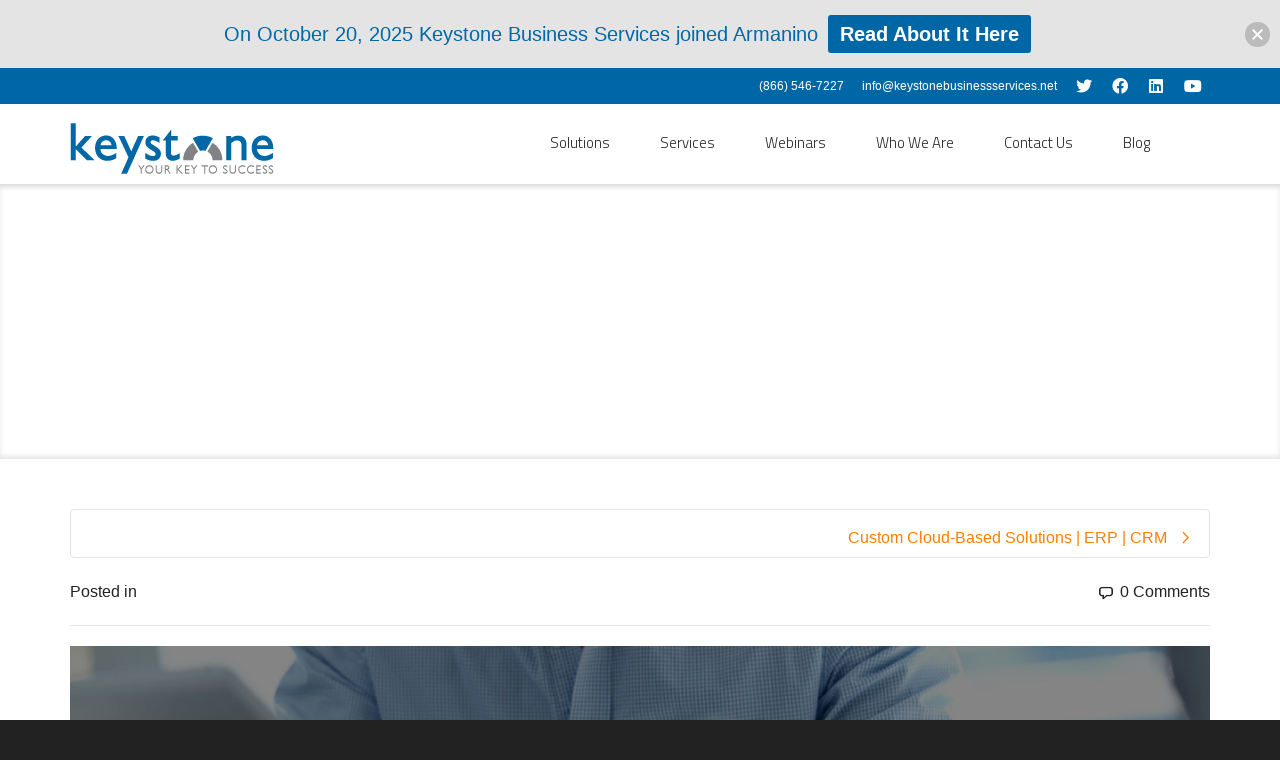

--- FILE ---
content_type: text/html; charset=utf-8
request_url: https://www.google.com/recaptcha/api2/anchor?ar=1&k=6Ldo0ysqAAAAAADSUj902pZSaqUoY9dqrGR9IpjW&co=aHR0cHM6Ly93d3cua2V5c3RvbmVidXNpbmVzc3NlcnZpY2VzLm5ldDo0NDM.&hl=en&v=N67nZn4AqZkNcbeMu4prBgzg&theme=light&size=normal&anchor-ms=20000&execute-ms=30000&cb=afrgkwvkzdd0
body_size: 49250
content:
<!DOCTYPE HTML><html dir="ltr" lang="en"><head><meta http-equiv="Content-Type" content="text/html; charset=UTF-8">
<meta http-equiv="X-UA-Compatible" content="IE=edge">
<title>reCAPTCHA</title>
<style type="text/css">
/* cyrillic-ext */
@font-face {
  font-family: 'Roboto';
  font-style: normal;
  font-weight: 400;
  font-stretch: 100%;
  src: url(//fonts.gstatic.com/s/roboto/v48/KFO7CnqEu92Fr1ME7kSn66aGLdTylUAMa3GUBHMdazTgWw.woff2) format('woff2');
  unicode-range: U+0460-052F, U+1C80-1C8A, U+20B4, U+2DE0-2DFF, U+A640-A69F, U+FE2E-FE2F;
}
/* cyrillic */
@font-face {
  font-family: 'Roboto';
  font-style: normal;
  font-weight: 400;
  font-stretch: 100%;
  src: url(//fonts.gstatic.com/s/roboto/v48/KFO7CnqEu92Fr1ME7kSn66aGLdTylUAMa3iUBHMdazTgWw.woff2) format('woff2');
  unicode-range: U+0301, U+0400-045F, U+0490-0491, U+04B0-04B1, U+2116;
}
/* greek-ext */
@font-face {
  font-family: 'Roboto';
  font-style: normal;
  font-weight: 400;
  font-stretch: 100%;
  src: url(//fonts.gstatic.com/s/roboto/v48/KFO7CnqEu92Fr1ME7kSn66aGLdTylUAMa3CUBHMdazTgWw.woff2) format('woff2');
  unicode-range: U+1F00-1FFF;
}
/* greek */
@font-face {
  font-family: 'Roboto';
  font-style: normal;
  font-weight: 400;
  font-stretch: 100%;
  src: url(//fonts.gstatic.com/s/roboto/v48/KFO7CnqEu92Fr1ME7kSn66aGLdTylUAMa3-UBHMdazTgWw.woff2) format('woff2');
  unicode-range: U+0370-0377, U+037A-037F, U+0384-038A, U+038C, U+038E-03A1, U+03A3-03FF;
}
/* math */
@font-face {
  font-family: 'Roboto';
  font-style: normal;
  font-weight: 400;
  font-stretch: 100%;
  src: url(//fonts.gstatic.com/s/roboto/v48/KFO7CnqEu92Fr1ME7kSn66aGLdTylUAMawCUBHMdazTgWw.woff2) format('woff2');
  unicode-range: U+0302-0303, U+0305, U+0307-0308, U+0310, U+0312, U+0315, U+031A, U+0326-0327, U+032C, U+032F-0330, U+0332-0333, U+0338, U+033A, U+0346, U+034D, U+0391-03A1, U+03A3-03A9, U+03B1-03C9, U+03D1, U+03D5-03D6, U+03F0-03F1, U+03F4-03F5, U+2016-2017, U+2034-2038, U+203C, U+2040, U+2043, U+2047, U+2050, U+2057, U+205F, U+2070-2071, U+2074-208E, U+2090-209C, U+20D0-20DC, U+20E1, U+20E5-20EF, U+2100-2112, U+2114-2115, U+2117-2121, U+2123-214F, U+2190, U+2192, U+2194-21AE, U+21B0-21E5, U+21F1-21F2, U+21F4-2211, U+2213-2214, U+2216-22FF, U+2308-230B, U+2310, U+2319, U+231C-2321, U+2336-237A, U+237C, U+2395, U+239B-23B7, U+23D0, U+23DC-23E1, U+2474-2475, U+25AF, U+25B3, U+25B7, U+25BD, U+25C1, U+25CA, U+25CC, U+25FB, U+266D-266F, U+27C0-27FF, U+2900-2AFF, U+2B0E-2B11, U+2B30-2B4C, U+2BFE, U+3030, U+FF5B, U+FF5D, U+1D400-1D7FF, U+1EE00-1EEFF;
}
/* symbols */
@font-face {
  font-family: 'Roboto';
  font-style: normal;
  font-weight: 400;
  font-stretch: 100%;
  src: url(//fonts.gstatic.com/s/roboto/v48/KFO7CnqEu92Fr1ME7kSn66aGLdTylUAMaxKUBHMdazTgWw.woff2) format('woff2');
  unicode-range: U+0001-000C, U+000E-001F, U+007F-009F, U+20DD-20E0, U+20E2-20E4, U+2150-218F, U+2190, U+2192, U+2194-2199, U+21AF, U+21E6-21F0, U+21F3, U+2218-2219, U+2299, U+22C4-22C6, U+2300-243F, U+2440-244A, U+2460-24FF, U+25A0-27BF, U+2800-28FF, U+2921-2922, U+2981, U+29BF, U+29EB, U+2B00-2BFF, U+4DC0-4DFF, U+FFF9-FFFB, U+10140-1018E, U+10190-1019C, U+101A0, U+101D0-101FD, U+102E0-102FB, U+10E60-10E7E, U+1D2C0-1D2D3, U+1D2E0-1D37F, U+1F000-1F0FF, U+1F100-1F1AD, U+1F1E6-1F1FF, U+1F30D-1F30F, U+1F315, U+1F31C, U+1F31E, U+1F320-1F32C, U+1F336, U+1F378, U+1F37D, U+1F382, U+1F393-1F39F, U+1F3A7-1F3A8, U+1F3AC-1F3AF, U+1F3C2, U+1F3C4-1F3C6, U+1F3CA-1F3CE, U+1F3D4-1F3E0, U+1F3ED, U+1F3F1-1F3F3, U+1F3F5-1F3F7, U+1F408, U+1F415, U+1F41F, U+1F426, U+1F43F, U+1F441-1F442, U+1F444, U+1F446-1F449, U+1F44C-1F44E, U+1F453, U+1F46A, U+1F47D, U+1F4A3, U+1F4B0, U+1F4B3, U+1F4B9, U+1F4BB, U+1F4BF, U+1F4C8-1F4CB, U+1F4D6, U+1F4DA, U+1F4DF, U+1F4E3-1F4E6, U+1F4EA-1F4ED, U+1F4F7, U+1F4F9-1F4FB, U+1F4FD-1F4FE, U+1F503, U+1F507-1F50B, U+1F50D, U+1F512-1F513, U+1F53E-1F54A, U+1F54F-1F5FA, U+1F610, U+1F650-1F67F, U+1F687, U+1F68D, U+1F691, U+1F694, U+1F698, U+1F6AD, U+1F6B2, U+1F6B9-1F6BA, U+1F6BC, U+1F6C6-1F6CF, U+1F6D3-1F6D7, U+1F6E0-1F6EA, U+1F6F0-1F6F3, U+1F6F7-1F6FC, U+1F700-1F7FF, U+1F800-1F80B, U+1F810-1F847, U+1F850-1F859, U+1F860-1F887, U+1F890-1F8AD, U+1F8B0-1F8BB, U+1F8C0-1F8C1, U+1F900-1F90B, U+1F93B, U+1F946, U+1F984, U+1F996, U+1F9E9, U+1FA00-1FA6F, U+1FA70-1FA7C, U+1FA80-1FA89, U+1FA8F-1FAC6, U+1FACE-1FADC, U+1FADF-1FAE9, U+1FAF0-1FAF8, U+1FB00-1FBFF;
}
/* vietnamese */
@font-face {
  font-family: 'Roboto';
  font-style: normal;
  font-weight: 400;
  font-stretch: 100%;
  src: url(//fonts.gstatic.com/s/roboto/v48/KFO7CnqEu92Fr1ME7kSn66aGLdTylUAMa3OUBHMdazTgWw.woff2) format('woff2');
  unicode-range: U+0102-0103, U+0110-0111, U+0128-0129, U+0168-0169, U+01A0-01A1, U+01AF-01B0, U+0300-0301, U+0303-0304, U+0308-0309, U+0323, U+0329, U+1EA0-1EF9, U+20AB;
}
/* latin-ext */
@font-face {
  font-family: 'Roboto';
  font-style: normal;
  font-weight: 400;
  font-stretch: 100%;
  src: url(//fonts.gstatic.com/s/roboto/v48/KFO7CnqEu92Fr1ME7kSn66aGLdTylUAMa3KUBHMdazTgWw.woff2) format('woff2');
  unicode-range: U+0100-02BA, U+02BD-02C5, U+02C7-02CC, U+02CE-02D7, U+02DD-02FF, U+0304, U+0308, U+0329, U+1D00-1DBF, U+1E00-1E9F, U+1EF2-1EFF, U+2020, U+20A0-20AB, U+20AD-20C0, U+2113, U+2C60-2C7F, U+A720-A7FF;
}
/* latin */
@font-face {
  font-family: 'Roboto';
  font-style: normal;
  font-weight: 400;
  font-stretch: 100%;
  src: url(//fonts.gstatic.com/s/roboto/v48/KFO7CnqEu92Fr1ME7kSn66aGLdTylUAMa3yUBHMdazQ.woff2) format('woff2');
  unicode-range: U+0000-00FF, U+0131, U+0152-0153, U+02BB-02BC, U+02C6, U+02DA, U+02DC, U+0304, U+0308, U+0329, U+2000-206F, U+20AC, U+2122, U+2191, U+2193, U+2212, U+2215, U+FEFF, U+FFFD;
}
/* cyrillic-ext */
@font-face {
  font-family: 'Roboto';
  font-style: normal;
  font-weight: 500;
  font-stretch: 100%;
  src: url(//fonts.gstatic.com/s/roboto/v48/KFO7CnqEu92Fr1ME7kSn66aGLdTylUAMa3GUBHMdazTgWw.woff2) format('woff2');
  unicode-range: U+0460-052F, U+1C80-1C8A, U+20B4, U+2DE0-2DFF, U+A640-A69F, U+FE2E-FE2F;
}
/* cyrillic */
@font-face {
  font-family: 'Roboto';
  font-style: normal;
  font-weight: 500;
  font-stretch: 100%;
  src: url(//fonts.gstatic.com/s/roboto/v48/KFO7CnqEu92Fr1ME7kSn66aGLdTylUAMa3iUBHMdazTgWw.woff2) format('woff2');
  unicode-range: U+0301, U+0400-045F, U+0490-0491, U+04B0-04B1, U+2116;
}
/* greek-ext */
@font-face {
  font-family: 'Roboto';
  font-style: normal;
  font-weight: 500;
  font-stretch: 100%;
  src: url(//fonts.gstatic.com/s/roboto/v48/KFO7CnqEu92Fr1ME7kSn66aGLdTylUAMa3CUBHMdazTgWw.woff2) format('woff2');
  unicode-range: U+1F00-1FFF;
}
/* greek */
@font-face {
  font-family: 'Roboto';
  font-style: normal;
  font-weight: 500;
  font-stretch: 100%;
  src: url(//fonts.gstatic.com/s/roboto/v48/KFO7CnqEu92Fr1ME7kSn66aGLdTylUAMa3-UBHMdazTgWw.woff2) format('woff2');
  unicode-range: U+0370-0377, U+037A-037F, U+0384-038A, U+038C, U+038E-03A1, U+03A3-03FF;
}
/* math */
@font-face {
  font-family: 'Roboto';
  font-style: normal;
  font-weight: 500;
  font-stretch: 100%;
  src: url(//fonts.gstatic.com/s/roboto/v48/KFO7CnqEu92Fr1ME7kSn66aGLdTylUAMawCUBHMdazTgWw.woff2) format('woff2');
  unicode-range: U+0302-0303, U+0305, U+0307-0308, U+0310, U+0312, U+0315, U+031A, U+0326-0327, U+032C, U+032F-0330, U+0332-0333, U+0338, U+033A, U+0346, U+034D, U+0391-03A1, U+03A3-03A9, U+03B1-03C9, U+03D1, U+03D5-03D6, U+03F0-03F1, U+03F4-03F5, U+2016-2017, U+2034-2038, U+203C, U+2040, U+2043, U+2047, U+2050, U+2057, U+205F, U+2070-2071, U+2074-208E, U+2090-209C, U+20D0-20DC, U+20E1, U+20E5-20EF, U+2100-2112, U+2114-2115, U+2117-2121, U+2123-214F, U+2190, U+2192, U+2194-21AE, U+21B0-21E5, U+21F1-21F2, U+21F4-2211, U+2213-2214, U+2216-22FF, U+2308-230B, U+2310, U+2319, U+231C-2321, U+2336-237A, U+237C, U+2395, U+239B-23B7, U+23D0, U+23DC-23E1, U+2474-2475, U+25AF, U+25B3, U+25B7, U+25BD, U+25C1, U+25CA, U+25CC, U+25FB, U+266D-266F, U+27C0-27FF, U+2900-2AFF, U+2B0E-2B11, U+2B30-2B4C, U+2BFE, U+3030, U+FF5B, U+FF5D, U+1D400-1D7FF, U+1EE00-1EEFF;
}
/* symbols */
@font-face {
  font-family: 'Roboto';
  font-style: normal;
  font-weight: 500;
  font-stretch: 100%;
  src: url(//fonts.gstatic.com/s/roboto/v48/KFO7CnqEu92Fr1ME7kSn66aGLdTylUAMaxKUBHMdazTgWw.woff2) format('woff2');
  unicode-range: U+0001-000C, U+000E-001F, U+007F-009F, U+20DD-20E0, U+20E2-20E4, U+2150-218F, U+2190, U+2192, U+2194-2199, U+21AF, U+21E6-21F0, U+21F3, U+2218-2219, U+2299, U+22C4-22C6, U+2300-243F, U+2440-244A, U+2460-24FF, U+25A0-27BF, U+2800-28FF, U+2921-2922, U+2981, U+29BF, U+29EB, U+2B00-2BFF, U+4DC0-4DFF, U+FFF9-FFFB, U+10140-1018E, U+10190-1019C, U+101A0, U+101D0-101FD, U+102E0-102FB, U+10E60-10E7E, U+1D2C0-1D2D3, U+1D2E0-1D37F, U+1F000-1F0FF, U+1F100-1F1AD, U+1F1E6-1F1FF, U+1F30D-1F30F, U+1F315, U+1F31C, U+1F31E, U+1F320-1F32C, U+1F336, U+1F378, U+1F37D, U+1F382, U+1F393-1F39F, U+1F3A7-1F3A8, U+1F3AC-1F3AF, U+1F3C2, U+1F3C4-1F3C6, U+1F3CA-1F3CE, U+1F3D4-1F3E0, U+1F3ED, U+1F3F1-1F3F3, U+1F3F5-1F3F7, U+1F408, U+1F415, U+1F41F, U+1F426, U+1F43F, U+1F441-1F442, U+1F444, U+1F446-1F449, U+1F44C-1F44E, U+1F453, U+1F46A, U+1F47D, U+1F4A3, U+1F4B0, U+1F4B3, U+1F4B9, U+1F4BB, U+1F4BF, U+1F4C8-1F4CB, U+1F4D6, U+1F4DA, U+1F4DF, U+1F4E3-1F4E6, U+1F4EA-1F4ED, U+1F4F7, U+1F4F9-1F4FB, U+1F4FD-1F4FE, U+1F503, U+1F507-1F50B, U+1F50D, U+1F512-1F513, U+1F53E-1F54A, U+1F54F-1F5FA, U+1F610, U+1F650-1F67F, U+1F687, U+1F68D, U+1F691, U+1F694, U+1F698, U+1F6AD, U+1F6B2, U+1F6B9-1F6BA, U+1F6BC, U+1F6C6-1F6CF, U+1F6D3-1F6D7, U+1F6E0-1F6EA, U+1F6F0-1F6F3, U+1F6F7-1F6FC, U+1F700-1F7FF, U+1F800-1F80B, U+1F810-1F847, U+1F850-1F859, U+1F860-1F887, U+1F890-1F8AD, U+1F8B0-1F8BB, U+1F8C0-1F8C1, U+1F900-1F90B, U+1F93B, U+1F946, U+1F984, U+1F996, U+1F9E9, U+1FA00-1FA6F, U+1FA70-1FA7C, U+1FA80-1FA89, U+1FA8F-1FAC6, U+1FACE-1FADC, U+1FADF-1FAE9, U+1FAF0-1FAF8, U+1FB00-1FBFF;
}
/* vietnamese */
@font-face {
  font-family: 'Roboto';
  font-style: normal;
  font-weight: 500;
  font-stretch: 100%;
  src: url(//fonts.gstatic.com/s/roboto/v48/KFO7CnqEu92Fr1ME7kSn66aGLdTylUAMa3OUBHMdazTgWw.woff2) format('woff2');
  unicode-range: U+0102-0103, U+0110-0111, U+0128-0129, U+0168-0169, U+01A0-01A1, U+01AF-01B0, U+0300-0301, U+0303-0304, U+0308-0309, U+0323, U+0329, U+1EA0-1EF9, U+20AB;
}
/* latin-ext */
@font-face {
  font-family: 'Roboto';
  font-style: normal;
  font-weight: 500;
  font-stretch: 100%;
  src: url(//fonts.gstatic.com/s/roboto/v48/KFO7CnqEu92Fr1ME7kSn66aGLdTylUAMa3KUBHMdazTgWw.woff2) format('woff2');
  unicode-range: U+0100-02BA, U+02BD-02C5, U+02C7-02CC, U+02CE-02D7, U+02DD-02FF, U+0304, U+0308, U+0329, U+1D00-1DBF, U+1E00-1E9F, U+1EF2-1EFF, U+2020, U+20A0-20AB, U+20AD-20C0, U+2113, U+2C60-2C7F, U+A720-A7FF;
}
/* latin */
@font-face {
  font-family: 'Roboto';
  font-style: normal;
  font-weight: 500;
  font-stretch: 100%;
  src: url(//fonts.gstatic.com/s/roboto/v48/KFO7CnqEu92Fr1ME7kSn66aGLdTylUAMa3yUBHMdazQ.woff2) format('woff2');
  unicode-range: U+0000-00FF, U+0131, U+0152-0153, U+02BB-02BC, U+02C6, U+02DA, U+02DC, U+0304, U+0308, U+0329, U+2000-206F, U+20AC, U+2122, U+2191, U+2193, U+2212, U+2215, U+FEFF, U+FFFD;
}
/* cyrillic-ext */
@font-face {
  font-family: 'Roboto';
  font-style: normal;
  font-weight: 900;
  font-stretch: 100%;
  src: url(//fonts.gstatic.com/s/roboto/v48/KFO7CnqEu92Fr1ME7kSn66aGLdTylUAMa3GUBHMdazTgWw.woff2) format('woff2');
  unicode-range: U+0460-052F, U+1C80-1C8A, U+20B4, U+2DE0-2DFF, U+A640-A69F, U+FE2E-FE2F;
}
/* cyrillic */
@font-face {
  font-family: 'Roboto';
  font-style: normal;
  font-weight: 900;
  font-stretch: 100%;
  src: url(//fonts.gstatic.com/s/roboto/v48/KFO7CnqEu92Fr1ME7kSn66aGLdTylUAMa3iUBHMdazTgWw.woff2) format('woff2');
  unicode-range: U+0301, U+0400-045F, U+0490-0491, U+04B0-04B1, U+2116;
}
/* greek-ext */
@font-face {
  font-family: 'Roboto';
  font-style: normal;
  font-weight: 900;
  font-stretch: 100%;
  src: url(//fonts.gstatic.com/s/roboto/v48/KFO7CnqEu92Fr1ME7kSn66aGLdTylUAMa3CUBHMdazTgWw.woff2) format('woff2');
  unicode-range: U+1F00-1FFF;
}
/* greek */
@font-face {
  font-family: 'Roboto';
  font-style: normal;
  font-weight: 900;
  font-stretch: 100%;
  src: url(//fonts.gstatic.com/s/roboto/v48/KFO7CnqEu92Fr1ME7kSn66aGLdTylUAMa3-UBHMdazTgWw.woff2) format('woff2');
  unicode-range: U+0370-0377, U+037A-037F, U+0384-038A, U+038C, U+038E-03A1, U+03A3-03FF;
}
/* math */
@font-face {
  font-family: 'Roboto';
  font-style: normal;
  font-weight: 900;
  font-stretch: 100%;
  src: url(//fonts.gstatic.com/s/roboto/v48/KFO7CnqEu92Fr1ME7kSn66aGLdTylUAMawCUBHMdazTgWw.woff2) format('woff2');
  unicode-range: U+0302-0303, U+0305, U+0307-0308, U+0310, U+0312, U+0315, U+031A, U+0326-0327, U+032C, U+032F-0330, U+0332-0333, U+0338, U+033A, U+0346, U+034D, U+0391-03A1, U+03A3-03A9, U+03B1-03C9, U+03D1, U+03D5-03D6, U+03F0-03F1, U+03F4-03F5, U+2016-2017, U+2034-2038, U+203C, U+2040, U+2043, U+2047, U+2050, U+2057, U+205F, U+2070-2071, U+2074-208E, U+2090-209C, U+20D0-20DC, U+20E1, U+20E5-20EF, U+2100-2112, U+2114-2115, U+2117-2121, U+2123-214F, U+2190, U+2192, U+2194-21AE, U+21B0-21E5, U+21F1-21F2, U+21F4-2211, U+2213-2214, U+2216-22FF, U+2308-230B, U+2310, U+2319, U+231C-2321, U+2336-237A, U+237C, U+2395, U+239B-23B7, U+23D0, U+23DC-23E1, U+2474-2475, U+25AF, U+25B3, U+25B7, U+25BD, U+25C1, U+25CA, U+25CC, U+25FB, U+266D-266F, U+27C0-27FF, U+2900-2AFF, U+2B0E-2B11, U+2B30-2B4C, U+2BFE, U+3030, U+FF5B, U+FF5D, U+1D400-1D7FF, U+1EE00-1EEFF;
}
/* symbols */
@font-face {
  font-family: 'Roboto';
  font-style: normal;
  font-weight: 900;
  font-stretch: 100%;
  src: url(//fonts.gstatic.com/s/roboto/v48/KFO7CnqEu92Fr1ME7kSn66aGLdTylUAMaxKUBHMdazTgWw.woff2) format('woff2');
  unicode-range: U+0001-000C, U+000E-001F, U+007F-009F, U+20DD-20E0, U+20E2-20E4, U+2150-218F, U+2190, U+2192, U+2194-2199, U+21AF, U+21E6-21F0, U+21F3, U+2218-2219, U+2299, U+22C4-22C6, U+2300-243F, U+2440-244A, U+2460-24FF, U+25A0-27BF, U+2800-28FF, U+2921-2922, U+2981, U+29BF, U+29EB, U+2B00-2BFF, U+4DC0-4DFF, U+FFF9-FFFB, U+10140-1018E, U+10190-1019C, U+101A0, U+101D0-101FD, U+102E0-102FB, U+10E60-10E7E, U+1D2C0-1D2D3, U+1D2E0-1D37F, U+1F000-1F0FF, U+1F100-1F1AD, U+1F1E6-1F1FF, U+1F30D-1F30F, U+1F315, U+1F31C, U+1F31E, U+1F320-1F32C, U+1F336, U+1F378, U+1F37D, U+1F382, U+1F393-1F39F, U+1F3A7-1F3A8, U+1F3AC-1F3AF, U+1F3C2, U+1F3C4-1F3C6, U+1F3CA-1F3CE, U+1F3D4-1F3E0, U+1F3ED, U+1F3F1-1F3F3, U+1F3F5-1F3F7, U+1F408, U+1F415, U+1F41F, U+1F426, U+1F43F, U+1F441-1F442, U+1F444, U+1F446-1F449, U+1F44C-1F44E, U+1F453, U+1F46A, U+1F47D, U+1F4A3, U+1F4B0, U+1F4B3, U+1F4B9, U+1F4BB, U+1F4BF, U+1F4C8-1F4CB, U+1F4D6, U+1F4DA, U+1F4DF, U+1F4E3-1F4E6, U+1F4EA-1F4ED, U+1F4F7, U+1F4F9-1F4FB, U+1F4FD-1F4FE, U+1F503, U+1F507-1F50B, U+1F50D, U+1F512-1F513, U+1F53E-1F54A, U+1F54F-1F5FA, U+1F610, U+1F650-1F67F, U+1F687, U+1F68D, U+1F691, U+1F694, U+1F698, U+1F6AD, U+1F6B2, U+1F6B9-1F6BA, U+1F6BC, U+1F6C6-1F6CF, U+1F6D3-1F6D7, U+1F6E0-1F6EA, U+1F6F0-1F6F3, U+1F6F7-1F6FC, U+1F700-1F7FF, U+1F800-1F80B, U+1F810-1F847, U+1F850-1F859, U+1F860-1F887, U+1F890-1F8AD, U+1F8B0-1F8BB, U+1F8C0-1F8C1, U+1F900-1F90B, U+1F93B, U+1F946, U+1F984, U+1F996, U+1F9E9, U+1FA00-1FA6F, U+1FA70-1FA7C, U+1FA80-1FA89, U+1FA8F-1FAC6, U+1FACE-1FADC, U+1FADF-1FAE9, U+1FAF0-1FAF8, U+1FB00-1FBFF;
}
/* vietnamese */
@font-face {
  font-family: 'Roboto';
  font-style: normal;
  font-weight: 900;
  font-stretch: 100%;
  src: url(//fonts.gstatic.com/s/roboto/v48/KFO7CnqEu92Fr1ME7kSn66aGLdTylUAMa3OUBHMdazTgWw.woff2) format('woff2');
  unicode-range: U+0102-0103, U+0110-0111, U+0128-0129, U+0168-0169, U+01A0-01A1, U+01AF-01B0, U+0300-0301, U+0303-0304, U+0308-0309, U+0323, U+0329, U+1EA0-1EF9, U+20AB;
}
/* latin-ext */
@font-face {
  font-family: 'Roboto';
  font-style: normal;
  font-weight: 900;
  font-stretch: 100%;
  src: url(//fonts.gstatic.com/s/roboto/v48/KFO7CnqEu92Fr1ME7kSn66aGLdTylUAMa3KUBHMdazTgWw.woff2) format('woff2');
  unicode-range: U+0100-02BA, U+02BD-02C5, U+02C7-02CC, U+02CE-02D7, U+02DD-02FF, U+0304, U+0308, U+0329, U+1D00-1DBF, U+1E00-1E9F, U+1EF2-1EFF, U+2020, U+20A0-20AB, U+20AD-20C0, U+2113, U+2C60-2C7F, U+A720-A7FF;
}
/* latin */
@font-face {
  font-family: 'Roboto';
  font-style: normal;
  font-weight: 900;
  font-stretch: 100%;
  src: url(//fonts.gstatic.com/s/roboto/v48/KFO7CnqEu92Fr1ME7kSn66aGLdTylUAMa3yUBHMdazQ.woff2) format('woff2');
  unicode-range: U+0000-00FF, U+0131, U+0152-0153, U+02BB-02BC, U+02C6, U+02DA, U+02DC, U+0304, U+0308, U+0329, U+2000-206F, U+20AC, U+2122, U+2191, U+2193, U+2212, U+2215, U+FEFF, U+FFFD;
}

</style>
<link rel="stylesheet" type="text/css" href="https://www.gstatic.com/recaptcha/releases/N67nZn4AqZkNcbeMu4prBgzg/styles__ltr.css">
<script nonce="OwukajNgzV-xv-osFrF0pw" type="text/javascript">window['__recaptcha_api'] = 'https://www.google.com/recaptcha/api2/';</script>
<script type="text/javascript" src="https://www.gstatic.com/recaptcha/releases/N67nZn4AqZkNcbeMu4prBgzg/recaptcha__en.js" nonce="OwukajNgzV-xv-osFrF0pw">
      
    </script></head>
<body><div id="rc-anchor-alert" class="rc-anchor-alert"></div>
<input type="hidden" id="recaptcha-token" value="[base64]">
<script type="text/javascript" nonce="OwukajNgzV-xv-osFrF0pw">
      recaptcha.anchor.Main.init("[\x22ainput\x22,[\x22bgdata\x22,\x22\x22,\[base64]/[base64]/[base64]/[base64]/[base64]/[base64]/KGcoTywyNTMsTy5PKSxVRyhPLEMpKTpnKE8sMjUzLEMpLE8pKSxsKSksTykpfSxieT1mdW5jdGlvbihDLE8sdSxsKXtmb3IobD0odT1SKEMpLDApO08+MDtPLS0pbD1sPDw4fFooQyk7ZyhDLHUsbCl9LFVHPWZ1bmN0aW9uKEMsTyl7Qy5pLmxlbmd0aD4xMDQ/[base64]/[base64]/[base64]/[base64]/[base64]/[base64]/[base64]\\u003d\x22,\[base64]\\u003d\x22,\x22w47CgipHEsK9aMOPDFTDssKsSkRkwog6fsOpD07DgGV6wp4twrQ5wqtyWgzCuibCk3/DmDTDhGXDlMOdEylMXCUywpjDmng6w4/CtMOHw7AewoPDusOvc1Qdw6JVwpFPcMKxNGTChHrDjsKhamFcAULDgMKpYCzCiV8Dw48rw6QFKAILIGrCtsKNYHfCv8K7V8K7UsO7wrZdUMKQT1Ymw4/[base64]/[base64]/Dk8KawpjDjRYDw4XCm8KXw78PccKhwq/DpCjDnF7Dih4gwqTDkG3Dg38qE8O7HsKPwoXDpS3DuxLDncKPwpAfwptfOcOow4IWw5AZesKawpUOEMO2XnR9E8OBAcO7WSVrw4UZwobCo8OywrRWwqTCujvDkwBSYS7CmyHDkMKBw6tiwovDnzjCtj0NwrfCpcKNw6TCpxIdwrLDnmbCncKfeMK2w7nDo8Khwr/[base64]/Dr1zCssO9wq8Uw7l3woDDl8OOb8OtVwXClcKnwq4rw6xkw4V+w410w6BxwrZVw5wOAXhpw4sOP2UsTT/Cl2wew6DDlMOpwrjCpcKmR8OyCsOcw5VUwoh5fUHCsjtRIWwpwpXDlTMxw5rDisK9wr84chpbwq3CqcKmVl/[base64]/CgUfCk8KRw7bCksO3dUbClzLDrMOHXhddw6bDn0F2wo5hU8K8EsKzXDxdw5weeMOBUVo7wpt5woXDocKXR8K6WxbDohHCvXrCsGLChMOLwrbCvcObwqA/AMO/BXVFdlRULFzDiBvCnnXClFvDpkc5A8O8MMK+wrfCmTvDkmfCjcK3RhDCjMKFcsOdwpjDpsKhUcO7McKWw5hfHUk0w4XDtnzCscO/[base64]/FMKgLzhEFcKgw7M1RcKTesKQw7fCi8KScTp5MGDDiMO/W8KzMnEfflTDv8KhNk9ZGmU+wr5Aw6YuPsO9wrJtw6TDqQpGZE7CpcKNw6MNwoMKHDESw67DlsKzHcOgTTvCpMKGw4/CocKywrjDpMKIwqHDvjjDk8KUw4YTwozCqsOgVljCi3gOMMO4w4nDuMO/wppfw5hZXsOTw4J9I8O5fMOcwpXDgx8vwp7DlsOFZcKZwoVLXWALw5BPw6fCtMO5wofCqhHDsMOUXRzDjsOKwqTDt1g3w6BMw7dCbsKNw4EiwonCviIdWzpnwqHDtEfColAtwrAOw7/[base64]/DvkPDu8KYNnd1wo3DpxDCu8Ozw5fDs8KvAR0gdMOBwpnCoSPDsMKLNUVHw74bw5zDrVfDsxpDC8OiwqPChsO8JEnDscKXTCvDhcOoVgDCiMONWAfDhEduEsOub8OtwqTCpMKIwrTCtX/DmcKqwp9zW8Okwq9WwqjCkz/[base64]/TsKSw63DgMKeXcO2w6M4w5h5wp3DjTpDw5Z8CzlEcHp2H8OdNsOSwpY4wo3Cu8K/wqtrJMO9w7xrLMKowoowISRcwqVgw7HCq8O8LcOHwrvDisOYw7jDkcODQ0FuOS3ClR1YCcORw4zCjAzClHnClj/DqMKxwrUafCvDvCvCq8KybsOrwoApw6k6wqfCq8Kaw58wAyPCrEx0Sj9fwo/Dh8KHGMOkwqLCrCFMw7UIASHDjMOTdsOfG8KnT8Kmw7nCrk9Wwr7CqMKvwpJSwozConTDt8Kyc8Ojw5t0wqzDiA/CpkBIHDPDgcKBw7YTEx3Dpz3ClsKvYm/[base64]/DpcOdw65RwrXDiFvDt3obczoHw7fDsTbDssOPw6/CqMKGaMO4w5UqGj8RwoISORgHFhkKFMO4PE7Do8KfcFMZwpIOw73Du8K/a8KkcgDCgQZ1w44KcSzCklBAa8KPwpXCk3HCjGQmBsOtI1VCwo3DonIhw6A0T8OtwofCgcOrPMOSw4HCnw3DhG9Ew5RkwpHDiMOGwrxlAcKaw6/[base64]/DlVRcw6TCg8KKwoTCk8OYw5Q6HHNCG8OtecK8w4XCrcKNV0zDg8KNw6A4dsKEwrBIw7Y9w4vCicO8B8KND3BEdsKQaTrCjcKyN2F3woxNwrsuUsOIRMKvS1BMw6Uww4LCl8OaRHHDh8K9wpDCvWosE8OUOjArPcORMQzCjcOnXcOeZMKzdF7CrQLClcKWO34/EApZw6geSjZlw5zCgg/CpRXDkhDDmCdsFcOkP2k+w55cwrXDv8O0w6rCm8KwRRJyw6zDsgZGw4sWahB0czLCqzDClVrCscO4wpM7w5jDm8OEw69AGjQ7bsO/w5fCsADDqCLCk8O6OMKMw5TCoFLCg8KTH8Kvw7kSIjwlQMOEw6UNcRDDt8K/[base64]/DvMOcw490w7sDWjLCoz/CvsKqwr3Cn8KFwqbDusKXwpvCqU/DpxstAC/Cmwxnw47DicOvU2AxCT9Mw4TCtcOlwoQYa8ONaMOOIm5Hwo/[base64]/dsKCw6vDphpaKsKDwpYId3VGV8ObwooINwhtwp0AwrswwovDgMKDwpZaw4F+w4DCqRJZSsKzw5bCn8KQw7/DsAvCncOxLEojwoQkOsKAw6l8L0nCskLCuFQzwprDvz/Co1nCjMKYYMOnwrJCwqDCo1TCoyfDh8KSO2rDiMODQMK+w6PDonRhCFTCoMKTQUHCo1Jcw6XCoMKFbXPChMOBwqBaw7UeJMK9d8KvPSrDm2nCjh9Ww75aeirCqsK1w6zDh8Kzw7XChcOGw4oWwqN/w4TCmsKIwoTCp8OTwqYrw73CtR7CgE5Uw7XDrsKhw5zDmsO1wo3DtsOjFUnCrMK1I28DKMKpc8KtAxbDucKQw7lcw7HCpMOLwpHDsTJcSMKvEsK+wrDCj8K8Mw7CjUNfw63DscK7wqvDhsORwoIiw5tZwrHDncOOw5nDkMKlAMKlbBXDvcK2J8KEcG/DucK6TQLDi8OmHGHCqMKUbsOCUMKfw48cw6gMw6BwwpHDkGrCkcKQCsOvw6vDqiHCnzccV1bCrFcwKlHDqGbDjW3DugLCgcKFw6FgwoHDlMOEwq0Ew50IYl4Wwo4JNMO5acOpI8Kgwq4Cw61Nw5/CrRfDksKGZcKMw5fCscO9w49ldG7CnhnCg8OfwqHCuwlFdCp5wo0tPsKTw5Q6DsOAw70XwrVXQsKAKFRSwr3DjMK2FsODw69SfTTCvyXCkDbCtF8HRDbCgX/DlMKWMVkBw6pQwpnCgQFRZTxFZsKdHAHCsMOeZ8KEwqVvXsOxwpAwwr/Di8O1w75ew5obwpxEZ8KSw4xvHFzDj35vw4wYwqjCtMOLMRYpfMOkCwPDpW/[base64]/MynDqMKZCF7DjVh8KT/DmsOBwoPDncOJwrLCpyzCh8KrJgLCmcKewpoNw5jDs2Fyw4M9HMKlXcKEwrHDp8K7JkNiw5DDni8XfBYiZMKAw6Z2dcKfwofCgk/DjTtOa8OSPjLCpsKzwrrCtMK/wrvDgU5CdjwrHnhhPcKmw618bX3DtMK8J8KYJRTCogrCmH7ClMKjw4DCvB/[base64]/HcOIJ8OUw5jCqkHDh8OEDE3ClsK9D8OpwqzChsOdW1/CtyHDonXDhMODUcO4SsOzXcOmwqM0FcOlwofCqMO0RwvCjjMtwovCk19lwq5Vw4vDv8K8w7MwIcOEwrTDt2rDiEDDtMKNNkVTQ8O0w77DrcKVTGsUw7/ClcK3w4Z/D8O1wrTCoU5YwqjDnwI6wqjDjDc7wrFMLMK4wq8/[base64]/CiFQkwrHCgsOzw7LDocK3wrHCnFw9G8KiEn1dw4vCncKgwojDo8OSwoTDnMKFwrVpw4JKacKiw6PCrj8JXloKw6QSV8KawrLCosKFw6pxwp/CqcOsaMOLw4zCi8O6T3TDosKrwqYgw75vw5EeUC8OwqMyLGEbG8K8ZXjDjVB8IjpRw4bDosOKcsOlBcOFw6Ifw45Xw5/CucKcwp3DqsKOJSzDsFXDmwdnVTTCosOHwps3ETN+woPCvgQCwqHCkcO3c8OBwoo+w5ArwpJAwr1vwrfDpEPCl1XDhTHDoR/[base64]/wrPDs8KTw4bCqA0zw6IQDMKPUnjCgMKew504RcOafn3CpmsnPXx7TsKyw7Z6aTXDsWDCuxxOZA5XUxfDl8Kxwp3CvmjCrXktcApCwqM9DUswwqzClsKUwqZEw65sw7XDk8KJwpYnw4FDw7rDjQ/CljHCgMKIw7XDqzzClHzDs8Oawp1ywpJGwp1fbMOKwpPDnSAKXcKnw786dsKlFsOld8OjVCx0GcKFIcOvSFUsaV1pw4o3w53DlCtkTsKLLh8Cw6MrZVzDuinCtcOswrYNwq/[base64]/DqMKHw57DhcK6wrZQw4nCm1wabsKbw7NCVhLDusOZQMKmwpvDlMOpfsKNQcOAwq9Ga1ExwpvDhgYOVMOPwo/[base64]/[base64]/[base64]/[base64]/DqsOWw4nDih7CvEvCosOfw6PCoUYrS8KqAE7CsHLDuMKEwo1wwrvDiMO1wq0FPHnDgyo4wpkGGMObQHltdcK6wqRyYcO7wqbCuMOgKEPDuMKLw4bCpFzDqcK1w47CncKcwoItwr58VxtvwrPDuVZDXMKkwr7CtcKxF8K7w5/CisKNwphoUVN6G8KiNMKEw54aJsOSJsO4C8O0w6rCrl/ChlfDpMKRwrLDhsKLwqNgacOHwo7DinkjATbCpyE7w71rwpQmwofChF/Cv8ODw7DDu1BSw7nCmsOROS3Ct8KJw4pQwqjDtWhUw5k5w48Hw7BkwozDmMOmScK1wocowqFJRcKvD8OHdA7ChHbDiMKufMK8UMKIwp9Vwq5eFMO/[base64]/[base64]/DqF1YwqV9NAjDt8KHJsObw7fDhCd6RTB0Y8KXeMOwCizCqsKFP8KDw4Rnf8KiwosVSsKewp8pfG/DrcOkw7PCksOjw7QMeClvwqfDqX41e3zClGcKwqRswqLDiG17wqEIJD0ew5s9wpLDl8KQw5/DgSBEwrsKMsKyw5ALFsOxwr7CiMKKQcKSw7prcFkVwqrDlsOtdQzDo8K/w59+w4vDt3AzwqVsQcKiwpDCu8KJY8K2NyvCgyU/U03ChMKqUjnCnFvCoMKUwoPDmMKsw54dFmPCvF/ClXYiwos7ZMK8D8KKJUDDlMK8wow0wqdhehTCtkrCusKkJBZ0FCMdM3XCvMKLwo9jw7rDv8KWwqQANCZpE1cPccOZMsOFw4lJWcOXwrtNwoxjw5/DqzzDpizCsMKoaEkCw73DsiF8w7PCg8K/[base64]/w7jCv8KZwrvDhsKbwppwd8KyA2R/[base64]/CosOuwoYgcBFdXEzClxY8w7vDhsKvUmTCrlVyERjDkUnDmcOHEThhK3jDnFxUw5AGwojCiMOhw4zDpFzDgcKWDMO1w5TCvgY9wp/[base64]/DjX3DmVVrw6/ClQx6w5hNMEkGw7zCvAjDmsKjVwhvKWrDn03CrsO3aAvDgMKiw6pEIEFcwrY4CMKuCsKew5d2wrYtUMOyXsKFwpl9wrDCoVDCncKjwoYyEcK+w7BRPnDCo29gAcOySsORKcOeW8KoSGvDswTDtX/DoFjDgTzDtsOQw7BTwp5Ww5bCh8KBwrjCp3B8w4w9A8KVw5/Dn8K3wpHDmgk4bcKIacK1w74XHgLDhMONwocRFMKKXcOpNBfDgcKkw61DK05FWizChiPDrsKPHQDDpnoqw4jDjhrDtBTDlMKNNWTDnkzClcKeV2cUwo8dw78kO8OAbgEJwr7ClyfDg8KmFVLDgwnCvA0FwpXDi2XCocOFwqnCm2VPdsKzeMKpw5FVF8KXw5MSDsKXwq/CoFl3SyM9NnbDtQtVwpUQekcLdBxmw68Awp3DkjJtD8O7bEHDryDCt1/DssKEWcK+w7tUXBsYwqY3eE83YsKhUWEJwpDDqgpBwqkwFMKRGT0dMsOMw6HDqcOtwpPDgsKOe8OXwpIAHcKbw4rDs8OUwprDhV9VZhTDiGkHwoLCj0HDhDAlwrYLM8OZwpPDu8Osw6/DmsO5JX3DrCISwqDDkcOwN8Kvw5USw6nDjWnDhCTDpX/CrFxJdsOhTi3DqwZDw63DqFUSwrFkw4UeF2PDosO0SMK/[base64]/DosKgTEUkG8OKw7FfwonDjkXCg8OoNcKAaSjDkCnDiMKFB8OiDxQ/[base64]/CucOSJxXDnzfDmMOxa8KAwpHDicKAT2rDjl7DvCVxwoTChcK2A8OWWw5nYUbCvsK8fsOyL8KZA1vChMK7EcOuYh/DtgHDqcONOMKcwrhtwofChcOxwrfDtBovYnHDmUltw6/ChcKhdMOlwoTDhj7CgMKtwoLDpcKcIUXCr8OJFEc9w5ELACHCpcONw5DCtsOeFU4iw7ktw6jCngMPwpttKEjCjX9hwoXCgQzDrzHCq8O1WXvDicKCwq7DmMK9w4QQbRY/w7E5H8OJR8O6WB3Dp8KtwobDtcOsIsKSw6YCB8O0w57CrcKswq4zEsKwfsOESx/ClsKUwqQKwo4Ew5nDmlHCjcOgw67CoA/DtMKAwoLDtMK6O8O/THF6w7HChzV2LcK3wrfDp8Klw7LDqMKpSMK2w5PDvsKYDMK1wqrDoMKpwp7DvnEMWngHw4XCojHCuVYOw5AnGzgEwqkoTsO/wpQtwoPDosKEIsK6NXdeQ1fCu8OeMS1weMKKwpYeC8ORw4nDl1s3XcKsIsKXw5bDsR/DrsOFw45mG8Ojw5XDvSpdwq7CrsKswpc1AmFwTsOffSLCuXgBwogEw4DCoX/[base64]/ecKOw5/Du1TDosKVJg3Dm2s7wpfCvsOcw5VPwpDCgMO2wovDrjnDl3I5cWHCrhojFMKKbsOewrk4QMKLRcODOVAAw5LCrsO/PR7Cj8KRw6EiUX/CpcOhw4Flw5cbL8OXJsKZEwjCkX5jKcKHw63DoTtHesOPNMO/w6g6YsOsw6QLGVAAwo4zOEjCksOZw5ZrOQzDvl9pORjDiS0FKsO+woXCoBAdw7jDnMKTw7AfBsKCw4zDtsOvPcOew5LDsRvCgDoNccKYwrUOw4p7OMKzwo07YcKVw7HCtCxJXBTDriQZY3N0wqDCg3fChsK/w6LDnnFdEcKqTyPChHDDuhHDkSrDgA7Di8KPwqvDuyZXw5E3LMKcw6rCkEDChsO5VMOgw4/DuSgbQlfDkcO9wrrDmm0oF1PDrcOUacOjw4MrwpTCucKdf3fDlGvCukTCtcKQw6bDtVo0YcOLL8ONBsKawoBNwrHCiw/DgcOAw5U5HsKSY8KDM8KlccK6wqBywr9xwphLecK/wqjClMKHwopIwrbDuMKmw4J7wpNBwo5jw43CmFZmwphBw6zDlMK0w4bCiTTDuhjDvSDDpULDq8OGwrjCi8OXwrJrfh4mGRFMEzDDmDbDu8KpwrDDhcK+UMOww5ZoB2bDjGl0EAfDll5RaMOBMMKvEhfCnGbCqzvCmWvCmUfCocOVD2Nww7XDpcOyIW/Dt8KCa8OJwrFwwpzDkMOAwrHChMOJwoHDhcKnC8OPWXjDsMKqaHUdw5TDiibCjcKlOcK2wrMFw5TCpcOTw74twqzCiTMqP8OCw5ceDUYmUGUVem88RsO3w7xabyXDpGPCsQccCX/[base64]/[base64]/[base64]/Cn8Oaw4DCuG/CscKuEsKgw57CoyE3ODHCqnMFwpLDtMObesOOVMOJRMKww7zDm2jChsObwoHCncKYE049w6XCrcOOwqnCkiFqZMOkw6rDrhNQw7/Dv8Kgw4PDt8OlwrvDscOCCsO8wovCjzrDm2/DhQIgw5RVwoPCuk4zwrzDvsKNw67DmhZMGi4gI8OvbcKYVMOCVcK+CApBwqxtw4kbwrxkMnPDtzAhMcKpFsKZw48UwqjDqsOqRE7CuGkMw50EwrzCpnEPwqZpw6lGbn3DggVmNk16w67Dt8O5EsKVbF/DnsOdwrhHwpnDqsKdc8O6wqlewqROJnI5wqBqPlHCiDTCvgDDqHzDrTrDhWlVw7nCpWHDucOfw5DCpTjChsORVyxxwpdww4kmwrLDhMOYVzVvwqE3wphAQcKSW8OEQsOoWmZ0UMKybG/DlMOOW8KbfBlUwo7DssO3w5nDn8KeB0Mgw7UOOj3Dn1/DqcO5JsKYwozDpx/DscOJw7V4w50LwoBrwrxUw4TCiAg9w60+bG5+wq7DucKFw5zCu8Kvwr7DnsKFw4MpGUQ+C8Ktw7kMYmN2En59NkfDsMKGw5sHTsKXw5kvT8K0eUvCnzzDmMKuwqXDlXMrw4PCsyVyG8OKw5fDqHs/F8KcWFXDm8KDwq3DosK3LcOnaMOAwpjCsjvDqyVBBzDDq8KcDsKtwrXCllfDisK8w70Yw6nCqWnChmTCksOKW8ODw6M3fMOxw7DDjcO2w6xFwqTDiW/Cq0RNSzsvO1kZJ8OtWn7CgQ7DksOWwqjDrcOGw4kPw7DCkiJqwoBcwpjDpMK0bw41NMKydMKOUsO1w6LDnMOAw53DjV3ClgNnKcOxDsKhdcKjE8O/w5jDmHASwq/Cu2B+wokswrxZw6zDocKtwpbDuX3ClFPDsMODPxzDmgHCucKQJW5rwrBXw6XDtsKOw4x6JSnCjMOnJFd3P2oRCsORwp94wqo/Lh18w4cCwp3DqsOlw4rDk8KYwpN7d8KZw6hyw67DqMOyw4tXYsORbALDl8O0wolrbsK9w4DCncOWUcKxw79lw6VTw61NwqvDgMKCw6I3w4vCkE/DqUc5w7fDpmjCny1LD0LCuXnClMO0w5XCtHXCncKmwpHCpFvCg8OCeMOOwo/Ct8Ojew5/woDDpMO4XUfDmV0sw7TDvjwVwp4Xb1XDnBlCw5kADEPDlE3DuUvCj39uMHURAMODw7UCX8KTLSPCusO7wrHDosKoWcOcfMK4wqXDoQ/DmsOeRTACw4nDnQvDtMKwGMOyNMOGwrHDqsKqM8K2w4/CncOFTcOyw6nCvcK+wojCpcOpfytFw4rDqC/Dl8Kfw4x4RcKsw4tWXMOWL8KCHWjCksOSAcO+XsOZwokMZcK1woXDuUxYwpUzKmFiOcOSSWvCpHspRMOFXsOYwrXDqw/Cn1HDtFYew53CrT0zwrvDrg11IEfDuMO7w48fw6c3ETjCiVRnwpvDrkQjMETDpsOFw7HDhAFcOsKLw5Eaw4PCscKfwoHDtMO+FMKEwp0aCsOaUsKqbsOueVIgwrPCvcKBFcKkPTcbC8OsOB/DicOHw7kwXAHDoXzCvRPDocOLw7nDt1bCvAnCocOqwoM+wrZ1wqI4wq7CmMOzwq/Dvx5Zw7F7RkrDhMK3wqo0XTohUnlraF3DucKGcQgdCSZLZcOMI8OZEcOxVSzCtsOFFwzDi8OLB8K3w47DnD5aFzMwwo0LY8ORwpzCpjJADMKIegzCmMOMw6d9w4o/DMO3AhfDnRjCgn0nwrwowonCuMOWwpHCs0QzGER+fsOEMMOxBcOIwrnChiNLw7zCpMOxJ2g1Z8O1aMO+wrTDh8OmLCnDo8K6w6Aew5lzQ3nDlsOTaC/CjTFFw67CvMOzeMK7wqrDgB1Fw4/CksOFHMOgccOkwoYEd1TDhg1oTGhtw4PCuCoRfcKYw7bCj2XDhcOdwoZpCD3Cm0nCvcOVwqphJGp+wqgUb2zDuwnCisOtDi5awrnDszUsbl5aLUE9dSPDqz8/w5Q/w7JgKMKbw5hwRMOLQMK6wqZOw7gSUCRLw6PDtnpAw4pSA8OYwoRiwonDh2DCnDAEWsOjw5xUwrQVX8K/woPDoyjDllXCkMKjw4nDiFVgaDdEwrjDiRkDw7XCmUvCn1XCiEUVwqZBS8OSw50gw4Nsw7IlP8O5w4PCgMKjw4FOSXDDvcOxICsFAsKFCMOUKh7CtMOyFcKRLgQgesOUaU7ChMKcw7LDosOyIArCj8Oww4DDuMKUPzkXwobCiW/[base64]/Dg8ObBVMRCE84wq1Rwr80wqkjVyZ1w5zCgcKVw5bDmScrwpo7wqvDksKvw5o6wofCiMOaZ1tcwoNTO2tswpfDmik4YsObw7DCkGNpalPCgRV2w4PCpnp8wrDCicOEfzBFQx7Dqh/CsQ4bRxVEwppYwpM+CsO7w6DDksKdWk9dwp0JXUnCssOMw6Bvw75WwovDmlXCjsK8QkLDtjJjC8OURg7DiQc4asKVw51sN2NibsKswr1IHMOfPcOFDSdaKgzDu8ObPsOoRGjCgMO9NzfClTLCnTcPw63DnkJXTcO7wojDoH4PGTAYw6zDocOWYhQUGcOWEcKMwp/[base64]/Dh8KNDyNLw4ZOaMKHHinCvzp6McOww5JUw7vDmsKdcTHDqsKqwpd8LcODS2PDiRIEw4FUw5pGKHgFwrrDlcOYw5E8Jz9iFSfCgsK0McKFY8O9w6lYLicHwrwuw7fCikM/w6nDo8KdLcOXDcKQK8KGWFjComtwAF/DosK2wrtpHcOhwrPDhcKedjfCuSPDlMOIIcKOwosHwr3CocOYwp3DsMKNesO5w4fCunIVesKJwp7Cu8O4PF/[base64]/CjMOAejTDuMKHw5g9w5MqwptcDFPDmsOtOMOOQcK4TE9FwpbDrUx1BRXChk5OJcK6KzplwoHDvMKTHTTDlMKONMOYw4/[base64]/[base64]/DqcK0YQ7CgcKbPg46ccOpa8KecsKww59WNsKCwpVTIT/DvcOUwoLCpml0wqTDvjPCgCDCoDMdOmcwwrTDskvDn8KdTcOdw4kzFsK/bsKPwoHCrhZlF1psDMK9w4xYwrInwq0Iw7LDhjXDpsOOwqp3wonCuxwTw4xGc8OJInTCpcKzw5zDpQLDmcK9wobCvgJ+woY5wpAKwphdw4UvFcOzCG3Dv0DCgsOqLmzCtsKzwoTCv8O2ED9rw7jDnDtxSTXCimfDiH4ewqplwqDDlsO2OxdBwrsLZMOUFS/DslBjTcK8wonDrznCs8Kdwr1VBBLCoGNmO2/CmnQFw63ClkJ1w5LCgcKLQnPCmsO1w5vDsDx5VlU5w4NPPmXCh3ZuworDiMK1wrHDjRbCmcOqbXHCk0/CkVRxPhYkw7wkasOPC8ONw6PDtQ/Du23Ds1UjZCVFwrcAW8Kjwqhpw7QHYlNNF8OPel/DoMOEXUclwozDkHnDo3zDgDXChld5WlFZw5tEw6vDoFTCvWPDmMOAwpE3w4LCr24kTw5iw5HDuH1VFShhQwnDicOFwo4IwqI6w68oHsKxfsKTw6ALwqUNY0LDvcKyw5JHw7jCvB0swpkFRMOow4LDu8KpecK+OnnCscKPwpTDn3V+a0QYwrwFHcK8McKbZx/Cv8KJw4PDmMO5CsOXdVl3IUwbwrzClwVDw4rCvHDDgXYJwoPCj8OOw7/[base64]/DmcOcwoVTwpHCqjrDu8KfwpfCtlAHw5nCksKgwpExwp56McOQw6VFI8KIUn0XwoDCg8Ofw6xuwpZNwr7DisKeBcOPScOoIsKLK8Kxw780GiDDi1TDr8OCwqAPKsO7W8OMNHPDr8Kkwr5vwoDCpzvCoE7CssKKwo9yw7ZSUsOMwoHDk8ObGsKgYsOtwp/[base64]/w7lswpROf8OfSlbClU1Sw6zCvD7DrwMrw68EHsO1woJiwp/DmMOjwoFYTAg0w6LDt8KbUC/DlMKJWsKvw4oQw6RFA8KZE8OfGMKOw711XsKzMmjClkcQGWchw5zCuDgDwonCosKnR8OaKMOAwpLDvsOnaHTDlsOiXHY3w5zCgsOnMMKCOivDjsKIRgzCocKRw55sw413wovDhsKMW3JWKsOiXWLCu2tnBcK0OCvCgMORwopjfC/CoEHCp1fCuBjDmgg3wpR0w4PCrl3CnSQcNMO8JXgGw4LCqsK3FWPCmzbCusORw7Aawq1Pw7oZHDXCmTrCq8KAw4xkwpUGd25iw6QNIMO9b8ORYsOkwohDw5nDjwkUw47ClcKBex3Ck8KGw7Jrwo3Cg8K1F8Oqf1jCpD/Dqj/Cv0XCsB7DpSxHwrpVwrPDvMOhw75+wpI4IsOdVztDw7bCrMOxw7zDm3Yawp0ZwobCh8K7w5ppUgbCqcOMa8KDw4Q6w6XDlsKhDMK8L3NRw6MPEV4zw5zDt3TDtAHCisOuw4MYE1TCscKtKMOgwrVQOH/DuMKwGcKOw5PCo8OuX8KGGGI9TMODGiEMwr/[base64]/DpXLCr8KOwpl8R8KIb8O/[base64]/[base64]/w6x0w5EhEyh+dXPDpsKyw4YFaFzDusOsXcKuw4DDnMKoQcKlHEXDt0bCuAMiwqvCvMOVfHTCkcO8TMOBwoYCw5jCqToswpkJdGsxw73DlHLCrMKdTcOpw4/DmcOUw4TCgTXDvMK0asOdwqsxw7PDqsKOw6/CmsKtXsKTXXh7dsK3MHfCth3DoMKpEcOKwrHDsMOEOFkQwqDDl8OMwoofw7jCvDrDuMO1w5DCr8Ozw5TCsMOpw7k0BzwdPQHDgU4rw6QmwptYD0cEP1TCgsO+w5DCuSHCu8O3LFHDhjPCi8KFB8K0JHPCicOiLsKOwqVaLAN2GcK4wpMow7rCpDMrwo/ChsKEHcKnwoEQw4UkH8ONJCrClMKmD8OKPwlnwonDt8OTecOlwq8Cw5tKL0QbwrXDjhEoFMKBDMKLfEMQw6A1wrnCtcOOJ8KqwpxsIcK2IMKKGGViw4XCqcOEJsOaPcKib8O7T8O/[base64]/[base64]/Cm8KtIzPCpDfDqcOHCsODIwk3w48Lw6x/AW3CgSY+wogcw4tcKFcGScONA8OwSsK9DcOTw7JuwofCk8O1UHrCkR1SwrgQCcKlw63DgXN5EUnDkh7Dimh3w7fCrTQwcsOaHAfCkzDCtTlSPgrDpMOJw4ppWsKdHMKOwopRwq4TwokeCEBwwr3DhMOlwqjCjTZ0wp/DsEQhNwBcIsOUwonCrkjCrjI5wp3DqhpUSFoiD8OCH3XCksK0woHDm8KZSXzDujNELMK/wrkJYWzCjcK2woh0Jm8yP8OXwoLDvXHDs8OJwpQWPzHClkBfw71ww6ccDMK5d0zDvlHCq8OXwpw1wp0LJzXCqsOzPFHCosODw5TCocO9QglrUMKswqLDtEg2WnAnwpEeCWbDhlLCmHptF8OSwqUbw77CqHXDoFXCuSDCim/CnC/[base64]/wrXCsCoEwr3DgXgzwqDCjl84wpXCrcO2w7Buw4NGwrbDs8KNbMOZwrHDjDJPw4s8wp9Gw6LDhsO+w6APw7MwO8OOHH/DnFPCosK7wqY7w6xDw6g0w59MaiRFUMK/[base64]/w65qwrIewrYQMznCl2PClEHCik7CucOXU0nCkGF5ecOAfDjCncOWw6wcGwV9dCpSAsOrw6/[base64]/CuT3CpnsCw4/Dj256wpnDlQxawq3CsB1HwpbCgyAmw7IJw5taw70Vw5crw6M/[base64]/[base64]/[base64]/Cgl9CPMKIVcO+w50Aw5MBw7dFMyXChcKCLhTDj8KMWcKhwodpw4Z6Q8Kow7/CqsOcwq7Cig3Ci8Kmw4zCp8K7anHDqysJdcKQwp/[base64]/w4YMw6x8L8O4w78lflEVWVt9w5QlOS/[base64]/CsCvDiVjCtgc8w6oMTXLClinCtx4Bw6HDsMKUOQwsw6AUdRvDgsOLwpnCqRPDoGTCvy/DrMK2wpIUw4VPw7bCgEfDvsOTJsKcw5FPPElXw4c/wqdJd3ZZZsKfw4BiworDnAMBw4XCu2rCk3zCiE9bw5bCrMK6w4jDtSgSwqo/w5dzEsOjwq/Cr8Omwp3CmcKMQkAKwpvCvcKqNxXDvMOiw5Ehw4vDisK9wpZtXkjDiMKPExPCiMKtwqxcXUpVw5tqZcO5w7jCtcOWG3wcwroQZMObw6dwCwR2w7Y2dVLCscO6OhTDsFUGS8KPwozCosO1w7LDtsOaw64vworDh8KSw48RworDlcKww53ClcO/[base64]/Dn8KwGwbDsTVhwqxMw6FtwrHCsMKTwokHHMKXaQfChnXChh3ChQLDpUEuwoXDtcKoOCA+w68FfsOdwrMsccOZQWdBYsObAcO9bsOdwrDCgkLCqnYWI8KrIhrCgsKswoDDrUE6wrBFMsKjJsONw53DkQd+w6HDvnF/w77CjsOhwqbDu8OWw67CsxbCk3UEw4HCvFLCn8KOO24nw7vDlsOIGCnCv8Krw7E4LxnDuWLCmcOlwrXDixA9wo7DqhzCo8Ocw4sEwoESw7/Duzs7NcKnw5vDgGAjNcOBRsKvO0/DqcKsVznDkcKcw6M+wpwOJhTCn8Ogwq1+WsOgwqESRMONSsO2PcOoOzNfw5AcwpdXw5rDjX7Dji7CssOpwrnChMKTEsK1w5bClhbDu8OGcsKJCWArShsgPMKTwqXCox4hw5HDllDCoivDhgZ/wpXDhMKww49kE1s4w4TCv3/[base64]/wpdQw4vCry7ChGFwworDggcbVWzClVITwojCuFnCuXTDoMKlblAvw7LDnDjDqBnDjsKqw5fCsMOFw7xXw50BAgLDgD56wqfCpcOwEsOVwrDDhcKUwoAOAsOOJ8Klwqtdw58OfSIEWzrDgcOfw7jDnQXCtmrDr2/Dm2I/AlgUdDLCnsKkcHIlw6rCuMK9wrd4IMOLw7ZZTjLCpUYiw7LCs8OPw6PDgHIBZzLChXNgwoc0NcOEwofCrA/DlsOOw4EFwrhWw49xw4gmwpfDh8Onw7bCjsKecMKrw7MSwpTDpAITLMO2RMKSwqHCtsKvwqPCgcKDOcKgwq3CuTlqwpVZwrlrJx/[base64]/DrivCtVvCgsKJLkk2w6BiFmbDmsOBScOTw6/DhmTCg8KLw7YJUFl/w6LCg8O/[base64]/[base64]/CtMKFwrrDoUJew4PDjcK9SDbCmsOWw6NSccKtOzUCKcKrU8OswobDn3YtJMOiM8Ozw4/CsC3CncKWXsKWJw/[base64]/w75tw6DDhsK/YcKKXg5mAyA6fsOZwoPCtMKhQBA/[base64]/Ch8OWMsOOw5LDgWbCgcKPw6LDlzPDkH/Ck8OaF8K6w5g+VzBtwokSUjoaw4/[base64]/IzDCo8OZw7rDo8K7wp3DjsKQwrYyTcOywpzDmcO/eBbCsMK2fsOLw7dCwpjCpMORwqF5MMOqZsKpwrotwr3Cj8KgIFLCpsKmw7TDjX8ew40xbcKuwpxJbnvDjMK2Jl0Dw6TCuERswprDplPCsC3DmUHCgDtVw7zDrcKgwpnDqcKAwqUiHsKzesOMEsKXEWrDs8K/[base64]/[base64]/[base64]/DhDZUw5VDW1PCjRLCn8KVw4hYKEshw4HCncKEw4PCosKuTiUbwpsAw5x9GRJ+XcKqbi7DrcOhw7nCk8KSwrzDr8KGw6jCmQTDjcOfKh/DvjlTOw\\u003d\\u003d\x22],null,[\x22conf\x22,null,\x226Ldo0ysqAAAAAADSUj902pZSaqUoY9dqrGR9IpjW\x22,0,null,null,null,1,[21,125,63,73,95,87,41,43,42,83,102,105,109,121],[7059694,715],0,null,null,null,null,0,null,0,1,700,1,null,0,\[base64]/76lBhmnigkZhAoZnOKMAhnM8xEZ\x22,0,1,null,null,1,null,0,0,null,null,null,0],\x22https://www.keystonebusinessservices.net:443\x22,null,[1,1,1],null,null,null,0,3600,[\x22https://www.google.com/intl/en/policies/privacy/\x22,\x22https://www.google.com/intl/en/policies/terms/\x22],\x22q9pii+NIz4jfrZqwatdhTVlFG9yXa+GRgjyNVV2Sp5A\\u003d\x22,0,0,null,1,1769910776877,0,0,[189],null,[147,17],\x22RC-fZkSoXsR7Uqg6Q\x22,null,null,null,null,null,\x220dAFcWeA5cE164wgEdyUmf9qVYjqth8IIf006Gc8qX6C9gZG2GNH8DPlOEkBVSfTj6YogJBe56mEmb0Ej2HFs7K_Lu7HptStSboA\x22,1769993576627]");
    </script></body></html>